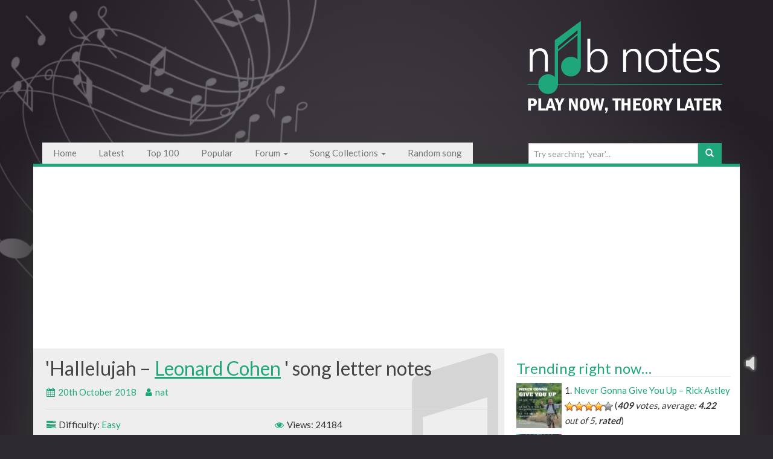

--- FILE ---
content_type: text/html; charset=UTF-8
request_url: https://noobnotes.net/hallelujah-leonard-cohen/
body_size: 16138
content:
<!DOCTYPE html><html lang="en-GB" prefix="og: http://ogp.me/ns#"><head ><meta charset="UTF-8"><meta name="viewport" content="width=device-width, initial-scale=1"><meta name="description" content="music notes for newbies: Hallelujah &#8211; Leonard Cohen. Play popular songs and traditional music with note letters for easy fun beginner instrument practice - great for flute, piccolo, recorder, piano and more" /><meta name="google-site-verification" content="5Cjo5XTrX85rBD5aeMg3BVY7C_qnjgX7HKHKRv47lAE" /><meta name="google-site-verification" content="5Cjo5XTrX85rBD5aeMg3BVY7C_qnjgX7HKHKRv47lAE" /><meta name="p:domain_verify" content="7cd2691a8a3c423984ec56bda28de968"/><meta name="msvalidate.01" content="65E72885F663BE6CB4AF6B28954702C4" /><meta name="theme-color" content="#1FA67A"><title> Hallelujah &#8211; Leonard Cohen letter notes for beginners - music notes for newbies</title><link rel="stylesheet" href="https://noobnotes.net/wp-content/cache/min/1/281d130002b35d425ec59a4a42bb9bfe.css" data-minify="1" /><link rel="profile" href="https://gmpg.org/xfn/11"><link rel="pingback" href="https://noobnotes.net/xmlrpc.php"><!--[if IE]><![endif]--><link rel="canonical" href="https://noobnotes.net/hallelujah-leonard-cohen/" /><meta property="og:locale" content="en_GB" /><meta property="og:type" content="article" /><meta property="og:title" content="Hallelujah - Leonard Cohen - music notes for newbies" /><meta property="og:description" content="A very popular song originally released by Canadian singer Leonard Cohen in 1984, &#8220;Hallelujah&#8221; has since lead to countless covers and re-imaginations &#8211; it even appeared in the 2001 animated musical film Shrek! A lovely slow and easy tune to play, a great one for beginners to practice playing. Enjoy! Did you know?!  Some of the &hellip;" /><meta property="og:url" content="https://noobnotes.net/hallelujah-leonard-cohen/" /><meta property="og:site_name" content="music notes for newbies" /><meta property="article:publisher" content="https://www.facebook.com/noobnotes/" /><meta property="article:tag" content="Christian" /><meta property="article:tag" content="Christmas" /><meta property="article:tag" content="Flute" /><meta property="article:tag" content="Piano" /><meta property="article:tag" content="Piccolo" /><meta property="article:section" content="1980-1990" /><meta property="article:published_time" content="2018-10-20T17:16:51+00:00" /><meta property="article:modified_time" content="2018-10-20T17:17:04+00:00" /><meta property="og:updated_time" content="2018-10-20T17:17:04+00:00" /><meta property="og:image" content="https://noobnotes.net/wp-content/uploads/2018/10/hallelujah-leonard-cohen.png" /><meta property="og:image:secure_url" content="https://noobnotes.net/wp-content/uploads/2018/10/hallelujah-leonard-cohen.png" /><meta property="og:image:width" content="451" /><meta property="og:image:height" content="676" /><meta property="og:image:alt" content="Hallelujah – Leonard Cohen" /><meta name="twitter:card" content="summary_large_image" /><meta name="twitter:description" content="A very popular song originally released by Canadian singer Leonard Cohen in 1984, &#8220;Hallelujah&#8221; has since lead to countless covers and re-imaginations &#8211; it even appeared in the 2001 animated musical film Shrek! A lovely slow and easy tune to play, a great one for beginners to practice playing. Enjoy! Did you know?!  Some of the [&hellip;]" /><meta name="twitter:title" content="Hallelujah - Leonard Cohen - music notes for newbies" /><meta name="twitter:site" content="@noob_notes" /><meta name="twitter:image" content="https://noobnotes.net/wp-content/uploads/2018/10/hallelujah-leonard-cohen.png" /><meta name="twitter:creator" content="@noob_notes" /> <script type='application/ld+json'>{"@context":"https:\/\/schema.org","@type":"Organization","url":"https:\/\/noobnotes.net\/","sameAs":["https:\/\/www.facebook.com\/noobnotes\/","https:\/\/www.instagram.com\/noobnotes\/","https:\/\/www.youtube.com\/channel\/UC7ADYjhudQl7mSY_e1_pwsg","https:\/\/www.pinterest.co.uk\/noobnotes\/","https:\/\/twitter.com\/noob_notes"],"@id":"https:\/\/noobnotes.net\/#organization","name":"NoobNotes","logo":"https:\/\/noobnotes.net\/wp-content\/uploads\/2017\/11\/favicon-01-1.png"}</script> <link rel="amphtml" href="https://noobnotes.net/hallelujah-leonard-cohen/amp/" /><link rel='dns-prefetch' href='//apis.google.com' /><link rel='dns-prefetch' href='//fonts.googleapis.com' /><link rel='dns-prefetch' href='//maxcdn.bootstrapcdn.com' /><link rel='dns-prefetch' href='//tpc.googlesyndication.com' /><link rel='dns-prefetch' href='//static.xx.fbcdn.net' /><link rel='dns-prefetch' href='//pagead2.googlesyndication.com' /><link rel='dns-prefetch' href='//s0.2mdn.net' /><link rel="alternate" type="application/rss+xml" title="music notes for newbies &raquo; Feed" href="https://noobnotes.net/feed/" /><link rel="alternate" type="application/rss+xml" title="music notes for newbies &raquo; Comments Feed" href="https://noobnotes.net/comments/feed/" /><style type="text/css">img.wp-smiley,img.emoji{display:inline!important;border:none!important;box-shadow:none!important;height:1em!important;width:1em!important;margin:0 .07em!important;vertical-align:-0.1em!important;background:none!important;padding:0!important}</style><link rel='stylesheet' id='wpb-google-fonts-css'  href='https://fonts.googleapis.com/css?family=Lato%3A400%2C700&#038;ver=4.9.8' type='text/css' media='all' /><link rel='stylesheet' id='font-awesome-icons-css'  href='https://maxcdn.bootstrapcdn.com/font-awesome/4.7.0/css/font-awesome.min.css?ver=4.9.8' type='text/css' media='all' /><style id='rocket-lazyload-inline-css' type='text/css'>.rll-youtube-player{position:relative;padding-bottom:56.23%;height:0;overflow:hidden;max-width:100%;background:#000;margin:5px}.rll-youtube-player iframe{position:absolute;top:0;left:0;width:100%;height:100%;z-index:100;background:0 0}.rll-youtube-player img{bottom:0;display:block;left:0;margin:auto;max-width:100%;width:100%;position:absolute;right:0;top:0;border:none;height:auto;cursor:pointer;-webkit-transition:.4s all;-moz-transition:.4s all;transition:.4s all}.rll-youtube-player img:hover{-webkit-filter:brightness(75%)}.rll-youtube-player .play{height:72px;width:72px;left:50%;top:50%;margin-left:-36px;margin-top:-36px;position:absolute;background:url(https://noobnotes.net/wp-content/plugins/wp-rocket/inc/front/img/youtube.png) no-repeat;cursor:pointer}</style> <script type='text/javascript'>/* <![CDATA[ */ var wpp_params = {"sampling_active":"0","sampling_rate":"100","ajax_url":"https:\/\/noobnotes.net\/wp-json\/wordpress-popular-posts\/v1\/popular-posts\/","ID":"5281","token":"f453e3a662","debug":""}; /* ]]> */</script> <script type='text/javascript'>/* <![CDATA[ */ var objectL10n = {"yopPollParams":{"urlParams":{"ajax":"https:\/\/noobnotes.net\/wp-admin\/admin-ajax.php","wpLogin":"https:\/\/noobnotes.net\/wp-login.php?redirect_to=https%3A%2F%2Fnoobnotes.net%2Fwp-admin%2Fadmin-ajax.php%3Faction%3Dyop_poll_record_wordpress_vote"},"apiParams":{"facebook":{"appId":""},"google":{"apiKey":"","clientId":""}},"captchaParams":{"imgPath":"https:\/\/noobnotes.net\/wp-content\/plugins\/yop-poll\/public\/assets\/img\/","url":"https:\/\/noobnotes.net\/wp-content\/plugins\/yop-poll\/app.php","accessibilityAlt":"Sound icon","accessibilityTitle":"Accessibility option: listen to a question and answer it!","accessibilityDescription":"Type below the <strong>answer<\/strong> to what you hear. Numbers or words:","explanation":"Click or touch the <strong>ANSWER<\/strong>","refreshAlt":"Refresh\/reload icon","refreshTitle":"Refresh\/reload: get new images and accessibility option!"},"voteParams":{"invalidPoll":"Invalid Poll","noAnswersSelected":"No answer selected","minAnswersRequired":"At least {min_answers_allowed} answer(s) required","maxAnswersRequired":"A max of {max_answers_allowed} answer(s) accepted","noAnswerForOther":"No other answer entered","noValueForCustomField":"{custom_field_name} is required","consentNotChecked":"You must agree to our terms and conditions","noCaptchaSelected":"Captcha is required","thankYou":"Thank you for your vote"},"resultsParams":{"singleVote":"vote","multipleVotes":"votes"}}}; /* ]]> */</script> <script type='text/javascript'>/* <![CDATA[ */ var phpVars = {"postId":"5281"}; /* ]]> */</script> <link rel='https://api.w.org/' href='https://noobnotes.net/wp-json/' /><link rel="EditURI" type="application/rsd+xml" title="RSD" href="https://noobnotes.net/xmlrpc.php?rsd" /><link rel="wlwmanifest" type="application/wlwmanifest+xml" href="https://noobnotes.net/wp-includes/wlwmanifest.xml" /><meta name="generator" content="WordPress 4.9.8" /><link rel='shortlink' href='https://noobnotes.net/?p=5281' /><style type="text/css"></style><style type="text/css" id="custom-background-css">body.custom-background{background-color:#2e2b30}</style><link rel="icon" href="https://noobnotes.net/wp-content/uploads/2017/11/cropped-favicon-note-01-150x150.png" sizes="32x32" /><link rel="icon" href="https://noobnotes.net/wp-content/uploads/2017/11/cropped-favicon-note-01-300x300.png" sizes="192x192" /><link rel="apple-touch-icon-precomposed" href="https://noobnotes.net/wp-content/uploads/2017/11/cropped-favicon-note-01-300x300.png" /><meta name="msapplication-TileImage" content="https://noobnotes.net/wp-content/uploads/2017/11/cropped-favicon-note-01-300x300.png" /> <script>(function(w,d,s,l,i){w[l]=w[l]||[];w[l].push({'gtm.start':
new Date().getTime(),event:'gtm.js'});var f=d.getElementsByTagName(s)[0],
j=d.createElement(s),dl=l!='dataLayer'?'&l='+l:'';j.async=true;j.src=
'https://www.googletagmanager.com/gtm.js?id='+i+dl;f.parentNode.insertBefore(j,f);
})(window,document,'script','dataLayer','GTM-KLBH7BD');</script> --></head><body class="post-template-default single single-post postid-5281 single-format-standard custom-background"><noscript><iframe src="https://www.googletagmanager.com/ns.html?id=GTM-KLBH7BD"
height="0" width="0" style="display:none;visibility:hidden"></iframe></noscript><div class="top-link"><div  class="container"><div class="col-md-6"></div><div class="col-md-6 header-social"><div id="social" class="social"><ul></ul></div></div></div></div><div id="page" class="hfeed site"><nav class="navbar navbar-default" role="navigation"><div class="container"><div class="navbar-header"> <button type="button" class="navbar-toggle" data-toggle="collapse" data-target=".navbar-ex1-collapse" style="display:none !important;"> <span class="sr-only">Toggle navigation</span> <span class="icon-bar"></span> <span class="icon-bar"></span> <span class="icon-bar"></span> </button><nav role="navigation" id="mob-nav"><div id="menuToggle"> <input type="checkbox" /> <span></span> <span></span> <span></span><div id="mob-menu-container"><div class="menu-main-nav-container"><ul id="menu-main-nav" class="menu"><li id="menu-item-228" class="menu-item menu-item-type-post_type menu-item-object-page menu-item-home menu-item-228"><a href="https://noobnotes.net/">Home</a></li><li id="menu-item-13" class="menu-item menu-item-type-post_type menu-item-object-page current_page_parent menu-item-13"><a href="https://noobnotes.net/latest/">Latest</a></li><li id="menu-item-1095" class="menu-item menu-item-type-post_type menu-item-object-page menu-item-1095"><a href="https://noobnotes.net/top-rated-song-letter-notes-for-beginners/">Top 100</a></li><li id="menu-item-1755" class="menu-item menu-item-type-post_type menu-item-object-page menu-item-1755"><a href="https://noobnotes.net/popular/">Popular</a></li><li id="menu-item-938" class="menu-item menu-item-type-custom menu-item-object-custom menu-item-has-children menu-item-938"><a href="https://noobnotes.net/forums/">Forum</a><ul class="sub-menu"><li id="menu-item-4256" class="menu-item menu-item-type-post_type menu-item-object-forum menu-item-4256"><a href="https://noobnotes.net/forums/forum/polls/">Polls</a></li><li id="menu-item-2530" class="menu-item menu-item-type-post_type menu-item-object-forum menu-item-2530"><a href="https://noobnotes.net/forums/forum/flute-stuff/">Learning music :)</a></li><li id="menu-item-2532" class="menu-item menu-item-type-post_type menu-item-object-forum menu-item-2532"><a href="https://noobnotes.net/forums/forum/general/">General</a></li><li id="menu-item-2529" class="menu-item menu-item-type-post_type menu-item-object-forum menu-item-2529"><a href="https://noobnotes.net/forums/forum/feedback/">Feedback / ideas</a></li><li id="menu-item-2531" class="menu-item menu-item-type-post_type menu-item-object-forum menu-item-2531"><a href="https://noobnotes.net/forums/forum/song-requests/">Song requests</a></li></ul></li><li id="menu-item-4269" class="menu-item menu-item-type-post_type menu-item-object-page menu-item-has-children menu-item-4269"><a href="https://noobnotes.net/song-collections/">Song Collections</a><ul class="sub-menu"><li id="menu-item-4266" class="menu-item menu-item-type-post_type menu-item-object-page menu-item-4266"><a href="https://noobnotes.net/song-collections/childrens-nursery-rhymes/">Children&#8217;s Nursery Rhymes</a></li><li id="menu-item-4259" class="menu-item menu-item-type-post_type menu-item-object-page menu-item-4259"><a href="https://noobnotes.net/song-collections/modern-pop/">Modern Pop music notes</a></li><li id="menu-item-4267" class="menu-item menu-item-type-post_type menu-item-object-page menu-item-4267"><a href="https://noobnotes.net/song-collections/broadway-stage-show/">Broadway &#038; Stage Show music notes</a></li><li id="menu-item-4264" class="menu-item menu-item-type-post_type menu-item-object-page menu-item-4264"><a href="https://noobnotes.net/song-collections/christmas/">Christmas song collection</a></li><li id="menu-item-4263" class="menu-item menu-item-type-post_type menu-item-object-page menu-item-4263"><a href="https://noobnotes.net/song-collections/classic-80s/">Classic 80&#8217;s song notes</a></li><li id="menu-item-4260" class="menu-item menu-item-type-post_type menu-item-object-page menu-item-4260"><a href="https://noobnotes.net/song-collections/love-and-romance/">Love and Romance</a></li><li id="menu-item-4262" class="menu-item menu-item-type-post_type menu-item-object-page menu-item-4262"><a href="https://noobnotes.net/song-collections/disney/">Disney music notes collection</a></li><li id="menu-item-4268" class="menu-item menu-item-type-post_type menu-item-object-page menu-item-4268"><a href="https://noobnotes.net/song-collections/british-pop/">British Pop song collection</a></li><li id="menu-item-4265" class="menu-item menu-item-type-post_type menu-item-object-page menu-item-4265"><a href="https://noobnotes.net/song-collections/christian/">Christian music notes</a></li><li id="menu-item-4258" class="menu-item menu-item-type-post_type menu-item-object-page menu-item-4258"><a href="https://noobnotes.net/song-collections/punk-grunge/">Punk &#038; Grunge</a></li><li id="menu-item-4261" class="menu-item menu-item-type-post_type menu-item-object-page menu-item-4261"><a href="https://noobnotes.net/song-collections/goth-rock/">Goth Rock</a></li></ul></li><li id="menu-item-1139" class="menu-item menu-item-type-custom menu-item-object-custom menu-item-1139"><a href="https://noobnotes.net/random/?src=nav">Random song</a></li></ul></div><aside id="search" class="widget widget_search"><form method="get" class="form-search" action="https://noobnotes.net/"><div class="row"><div class="col-lg-12"><div class="input-group"> <input type="text" class="form-control search-query" value="" name="s" id="s" placeholder="Search..."> <span class="input-group-btn"> <button type="submit" class="btn btn-default" name="submit" id="searchsubmit" value="Go"><span class="glyphicon glyphicon-search"></span></button> </span></div></div></div></form></aside></div></div></nav><div id="logo"> <a class="navbar-brand" href="https://noobnotes.net/" title="music notes for newbies" rel="home"> <img class="logo-img" src="https://noobnotes.net/wp-content/uploads/2017/11/logo-dark-01.png"> <span id="h1" style="display:none;">music notes for newbies</span> <span id="site-description" style="display:none;">practice now, theory later!</span> </a></div></div><div id="desktop-nav-container"><div class="collapse navbar-collapse navbar-ex1-collapse"><ul id="menu-main-nav-1" class="nav navbar-nav main-nav"><li class="menu-item menu-item-type-post_type menu-item-object-page menu-item-home menu-item-228"><a href="https://noobnotes.net/">Home</a></li><li class="menu-item menu-item-type-post_type menu-item-object-page current_page_parent menu-item-13"><a href="https://noobnotes.net/latest/">Latest</a></li><li class="menu-item menu-item-type-post_type menu-item-object-page menu-item-1095"><a href="https://noobnotes.net/top-rated-song-letter-notes-for-beginners/">Top 100</a></li><li class="menu-item menu-item-type-post_type menu-item-object-page menu-item-1755"><a href="https://noobnotes.net/popular/">Popular</a></li><li class="menu-item menu-item-type-custom menu-item-object-custom menu-item-has-children menu-item-938 dropdown"><a href="https://noobnotes.net/forums/">Forum <span class="caret"></span></a><ul class="dropdown-menu"><li class="menu-item menu-item-type-post_type menu-item-object-forum menu-item-4256"><a href="https://noobnotes.net/forums/forum/polls/">Polls</a></li><li class="menu-item menu-item-type-post_type menu-item-object-forum menu-item-2530"><a href="https://noobnotes.net/forums/forum/flute-stuff/">Learning music :)</a></li><li class="menu-item menu-item-type-post_type menu-item-object-forum menu-item-2532"><a href="https://noobnotes.net/forums/forum/general/">General</a></li><li class="menu-item menu-item-type-post_type menu-item-object-forum menu-item-2529"><a href="https://noobnotes.net/forums/forum/feedback/">Feedback / ideas</a></li><li class="menu-item menu-item-type-post_type menu-item-object-forum menu-item-2531"><a href="https://noobnotes.net/forums/forum/song-requests/">Song requests</a></li></ul></li><li class="menu-item menu-item-type-post_type menu-item-object-page menu-item-has-children menu-item-4269 dropdown"><a href="https://noobnotes.net/song-collections/">Song Collections <span class="caret"></span></a><ul class="dropdown-menu"><li class="menu-item menu-item-type-post_type menu-item-object-page menu-item-4266"><a href="https://noobnotes.net/song-collections/childrens-nursery-rhymes/">Children&#8217;s Nursery Rhymes</a></li><li class="menu-item menu-item-type-post_type menu-item-object-page menu-item-4259"><a href="https://noobnotes.net/song-collections/modern-pop/">Modern Pop music notes</a></li><li class="menu-item menu-item-type-post_type menu-item-object-page menu-item-4267"><a href="https://noobnotes.net/song-collections/broadway-stage-show/">Broadway &#038; Stage Show music notes</a></li><li class="menu-item menu-item-type-post_type menu-item-object-page menu-item-4264"><a href="https://noobnotes.net/song-collections/christmas/">Christmas song collection</a></li><li class="menu-item menu-item-type-post_type menu-item-object-page menu-item-4263"><a href="https://noobnotes.net/song-collections/classic-80s/">Classic 80&#8217;s song notes</a></li><li class="menu-item menu-item-type-post_type menu-item-object-page menu-item-4260"><a href="https://noobnotes.net/song-collections/love-and-romance/">Love and Romance</a></li><li class="menu-item menu-item-type-post_type menu-item-object-page menu-item-4262"><a href="https://noobnotes.net/song-collections/disney/">Disney music notes collection</a></li><li class="menu-item menu-item-type-post_type menu-item-object-page menu-item-4268"><a href="https://noobnotes.net/song-collections/british-pop/">British Pop song collection</a></li><li class="menu-item menu-item-type-post_type menu-item-object-page menu-item-4265"><a href="https://noobnotes.net/song-collections/christian/">Christian music notes</a></li><li class="menu-item menu-item-type-post_type menu-item-object-page menu-item-4258"><a href="https://noobnotes.net/song-collections/punk-grunge/">Punk &#038; Grunge</a></li><li class="menu-item menu-item-type-post_type menu-item-object-page menu-item-4261"><a href="https://noobnotes.net/song-collections/goth-rock/">Goth Rock</a></li></ul></li><li class="menu-item menu-item-type-custom menu-item-object-custom menu-item-1139"><a href="https://noobnotes.net/random/?src=nav">Random song</a></li></ul></div><aside id="search-nav" class="widget widget_search"><form method="get" class="form-search" action="https://noobnotes.net/"><div class="row"><div class="col-lg-12"><div class="input-group"> <input type="text" class="form-control search-query" value="" name="s" id="s" placeholder="Search..."> <span class="input-group-btn"> <button type="submit" class="btn btn-default" name="submit" id="searchsubmit" value="Go"><span class="glyphicon glyphicon-search"></span></button> </span></div></div></div></form></aside></div></div></nav><div id="content" class="site-content container template-single"><div id="primary" class="content-area col-sm-12 col-md-8 pull-left"><div id="main" class="site-main" role="main"><article id="post-5281" class="post-5281 post type-post status-publish format-standard has-post-thumbnail hentry category-1980-1990 category-seasonal tag-christian tag-christmas tag-flute tag-piano tag-piccolo"><header class="entry-header page-header nat-single-test"><h1 class="entry-title ">Hallelujah &#8211; Leonard Cohen <i class="fa fa-music" style="display:none;"></i></h1><div class="entry-meta"> <span class="posted-on"><i class="fa fa-calendar"></i> <a href="https://noobnotes.net/hallelujah-leonard-cohen/" rel="bookmark"><time class="entry-date published" datetime="2018-10-20T18:16:51+00:00">20th October 2018</time><time class="updated" datetime="2018-10-20T18:17:04+00:00">20th October 2018</time></a></span><span class="byline"> <i class="fa fa-user"></i> <span class="author vcard"><a class="url fn n" href="https://noobnotes.net/author/nat/">nat</a></span></span></div><div id="custom-meta"><p><i class="fa fa-tasks"></i> Difficulty: <a href="/browse/difficulty/#Easy">Easy</a></p><p><i class="fa fa-check"></i> Can be played on <a href="/browse/browse-by-piccolo/">piccolo</a></p><p><i class="fa fa-eye"></i> Views: 24184</p><p><i class="fa fa-youtube-play"></i> Watch on <a href="https://www.youtube.com/watch?v=ttEMYvpoR-k" target="_BLANK">Youtube <i class="fa fa-external-link"></i></a></p></div></header><div id="customize" class="entry-meta custom-meta"><h2><i class="fa fa-cogs"></i> Note Settings</h2><div class="toggleSettings"> <a class="info" href="https://noobnotes.net/forums/topic/so-many-new-features-oh-my/"><i class="fa fa-question-circle"></i></a> <span class="toggleChevron"><i class="fa fa-chevron-up fa-2x"></i></span></div><div class="settingsOptions"><div class="row"><div class="col-xs-7 col-sm-6"><div id="noteFormat" class="setting s001"><p class="label">Note format</p><div id="letterNotes" class="option selected">A-B-C</div><div id="solfege" class="option">DoReMi</div></div><div class="setting s002"><p class="label">Shift Key</p><div id="shiftUp" class="option"><i class="fa fa-arrow-circle-up"></i> Up</div><div id="shiftDown" class="option"><i class="fa fa-arrow-circle-down"></i> Down</div></div></div><div class="col-xs-5 col-sm-6"><div id="settingsSummary"><p class="note-info"><i class="fa fa-music"></i> Note range: ...</p><p class="note-info transposed-up"><i class="fa fa-arrow-circle-up"></i> Transposed by: ... semitones</p></div></div></div></div></div><div id="piano-position"><div id="p-wrapper"><ul id="piano"><li><div class="anchor c2 piano-note" data-note-letter="C" data-note-octave="2"><span class="note-text">_C</span></div></li><li><div class="anchor c2 piano-note" data-note-letter="D" data-note-octave="2"><span class="note-text">_D</span></div> <span class="piano-note" data-note-letter="C#" data-note-octave="2"><span class="note-text">_C#</span><br><span class="note-text">_Db</span></span></li><li><div class="anchor c2 piano-note" data-note-letter="E" data-note-octave="2"><span class="note-text">_E</span></div> <span class="piano-note" data-note-letter="D#" data-note-octave="2"><span class="note-text">_D#</span><br><span class="note-text">_Eb</span></span></li><li><div class="anchor c2 piano-note" data-note-letter="F" data-note-octave="2"><span class="note-text">_F</span></div></li><li><div class="anchor c2 piano-note" data-note-letter="G" data-note-octave="2"><span class="note-text">_G</span></div> <span class="piano-note" data-note-letter="F#" data-note-octave="2"><span class="note-text">_F#</span><br><span class="note-text">_Gb</span></span></li><li><div class="anchor c2 piano-note" data-note-letter="A" data-note-octave="2"><span class="note-text">_A</span></div> <span class="piano-note" data-note-letter="G#" data-note-octave="2"><span class="note-text">_G#</span><br><span class="note-text">_Ab</span></span></li><li><div class="anchor c2 piano-note" data-note-letter="B" data-note-octave="2"><span class="note-text">_B</span></div> <span class="piano-note" data-note-letter="A#" data-note-octave="2"><span class="note-text">_A#</span><br><span class="note-text">_Bb</span></span></li><li><div class="anchor c3 piano-note" data-note-letter="C" data-note-octave="3"><span class="note-text">.C</span></div></li><li><div class="anchor c3 piano-note" data-note-letter="D" data-note-octave="3"><span class="note-text">.D</span></div> <span class="piano-note" data-note-letter="C#" data-note-octave="3"><span class="note-text">.C#</span><br><span class="note-text">.Db</span></span></li><li><div class="anchor c3 piano-note" data-note-letter="E" data-note-octave="3"><span class="note-text">.E</span></div> <span class="piano-note" data-note-letter="D#" data-note-octave="3"><span class="note-text">.D#</span><br><span class="note-text">.Eb</span></span></li><li><div class="anchor c3 piano-note" data-note-letter="F" data-note-octave="3"><span class="note-text">.F</span></div></li><li><div class="anchor c3 piano-note" data-note-letter="G" data-note-octave="3"><span class="note-text">.G</span></div> <span class="piano-note" data-note-letter="F#" data-note-octave="3"><span class="note-text">.F#</span><br><span class="note-text">.Gb</span></span></li><li><div class="anchor c3 piano-note" data-note-letter="A" data-note-octave="3"><span class="note-text">.A</span></div> <span class="piano-note" data-note-letter="G#" data-note-octave="3"><span class="note-text">.G#</span><br><span class="note-text">.Ab</span></span></li><li><div class="anchor c3 piano-note" data-note-letter="B" data-note-octave="3"><span class="note-text">.B</span></div> <span class="piano-note" data-note-letter="A#" data-note-octave="3"><span class="note-text">.A#</span><br><span class="note-text">.Bb</span></span></li><li><div class="anchor c4 piano-note" data-note-letter="C" data-note-octave="4"><span class="note-text">C</span></div></li><li><div class="anchor c4 piano-note" data-note-letter="D" data-note-octave="4"><span class="note-text">D</span></div> <span class="piano-note" data-note-letter="C#" data-note-octave="4"><span class="note-text">C#</span><br><span class="note-text">Db</span></span></li><li><div class="anchor c4 piano-note" data-note-letter="E" data-note-octave="4"><span class="note-text">E</span></div> <span class="piano-note" data-note-letter="D#" data-note-octave="4"><span class="note-text">D#</span><br><span class="note-text">Eb</span></span></li><li><div class="anchor c4 piano-note" data-note-letter="F" data-note-octave="4"><span class="note-text">F</span></div></li><li><div class="anchor c4 piano-note" data-note-letter="G" data-note-octave="4"><span class="note-text">G</span></div> <span class="piano-note" data-note-letter="F#" data-note-octave="4"><span class="note-text">F#</span><br><span class="note-text">Gb</span></span></li><li><div class="anchor c4 piano-note" data-note-letter="A" data-note-octave="4"><span class="note-text">A</span></div> <span class="piano-note" data-note-letter="G#" data-note-octave="4"><span class="note-text">G#</span><br><span class="note-text">Ab</span></span></li><li><div class="anchor c4 piano-note" data-note-letter="B" data-note-octave="4"><span class="note-text">B</span></div> <span class="piano-note" data-note-letter="A#" data-note-octave="4"><span class="note-text">A#</span><br><span class="note-text">Bb</span></span></li><li><div class="anchor c5 piano-note" data-note-letter="C" data-note-octave="5"><span class="note-text">^C</span></div></li><li><div class="anchor c5 piano-note" data-note-letter="D" data-note-octave="5"><span class="note-text">^D</span></div> <span class="piano-note" data-note-letter="C#" data-note-octave="5"><span class="note-text">^C#</span><br><span class="note-text">^Db</span></span></li><li><div class="anchor c5 piano-note" data-note-letter="E" data-note-octave="5"><span class="note-text">^E</span></div> <span class="piano-note" data-note-letter="D#" data-note-octave="5"><span class="note-text">^D#</span><br><span class="note-text">^Eb</span></span></li><li><div class="anchor c5 piano-note" data-note-letter="F" data-note-octave="5"><span class="note-text">^F</span></div></li><li><div class="anchor c5 piano-note" data-note-letter="G" data-note-octave="5"><span class="note-text">^G</span></div> <span class="piano-note" data-note-letter="F#" data-note-octave="5"><span class="note-text">^F#</span><br><span class="note-text">^Gb</span></span></li><li><div class="anchor c5 piano-note" data-note-letter="A" data-note-octave="5"><span class="note-text">^A</span></div> <span class="piano-note" data-note-letter="G#" data-note-octave="5"><span class="note-text">^G#</span><br><span class="note-text">^Ab</span></span></li><li><div class="anchor c5 piano-note" data-note-letter="B" data-note-octave="5"><span class="note-text">^B</span></div> <span class="piano-note" data-note-letter="A#" data-note-octave="5"><span class="note-text">^A#</span><br><span class="note-text">^Bb</span></span></li><li><div class="anchor c6 piano-note" data-note-letter="C" data-note-octave="6"><span class="note-text">*C</span></div></li><li><div class="anchor c6 piano-note" data-note-letter="D" data-note-octave="6"><span class="note-text">*D</span></div> <span class="piano-note" data-note-letter="C#" data-note-octave="6"><span class="note-text">*C#</span><br><span class="note-text">*Db</span></span></li><li><div class="anchor c6 piano-note" data-note-letter="E" data-note-octave="6"><span class="note-text">*E</span></div> <span class="piano-note" data-note-letter="D#" data-note-octave="6"><span class="note-text">*D#</span><br><span class="note-text">*Eb</span></span></li><li><div class="anchor c6 piano-note" data-note-letter="F" data-note-octave="6"><span class="note-text">*F</span></div></li><li><div class="anchor c6 piano-note" data-note-letter="G" data-note-octave="6"><span class="note-text">*G</span></div> <span class="piano-note" data-note-letter="F#" data-note-octave="6"><span class="note-text">*F#</span><br><span class="note-text">*Gb</span></span></li><li><div class="anchor c6 piano-note" data-note-letter="A" data-note-octave="6"><span class="note-text">*A</span></div> <span class="piano-note" data-note-letter="G#" data-note-octave="6"><span class="note-text">*G#</span><br><span class="note-text">*Ab</span></span></li><li><div class="anchor c6 piano-note" data-note-letter="B" data-note-octave="6"><span class="note-text">*B</span></div> <span class="piano-note" data-note-letter="A#" data-note-octave="6"><span class="note-text">*A#</span><br><span class="note-text">*Bb</span></span></li></ul></div></div><div class='soundEnabledPositioner'> <label class="soundEnabledContainer"> <input type="checkbox" id="soundEnabled" class="option" /> <span class="checkmark" /> </label></div><div class='muteMessage'> Click here to unmute &rsaquo;</div><div class="entry-meta custom-meta"></div><div class="entry-content"><div class="row"><div class="col-sm-8 col-xs-12"><p>A very popular song originally released by Canadian singer <a href="/artist/?a=Leonard Cohen">Leonard Cohen</a> in 1984, "Hallelujah" has since lead to countless covers and re-imaginations - it even appeared in the 2001 animated musical film Shrek!</p><p>A lovely slow and easy tune to play, a great one for beginners to practice playing. Enjoy!</p><p><em><strong>Did you know?!</strong></em>  Some of the artists to cover Hallelujah include <a href="/artist/?a=Jeff Buckley">Jeff Buckley</a>, <a href="/artist/?a=John Cale">John Cale</a>, <a href="/artist/?a=Alexandra Burke">Alexandra Burke</a>, <a href="/artist/?a=Pentatonix">Pentatonix</a>, <a href="/artist/?a=Bob Dylan">Bob Dylan</a>, <a href="/artist/?a=Regina Spektor">Regina Spektor</a>, <a href="/artist/?a=Bon Jovi">Bon Jovi</a>, <a href="/artist/?a=Justin Timberlake">Justin Timberlake</a>, <a href="/artist/?a=Willie Nelson">Willie Nelson</a>, <a href="/artist/?a=Lindsey Stirling">Lindsey Stirling</a> and <a href="/artist/?a=Susan Boyle">Susan Boyle</a>.</p><div class="post-content"><p>&nbsp;</p><p>G          G        G          G        G    G    A-A     A<br /> Now I've heard there was a secret chord</p><p>E           G-G         G        G    A       E         E        A<br /> That David played and it pleased the Lord</p><p>A         A       A       A-A       A    G     G-F     G     E<br /> But you don't really care for music, do you?</p><p>G     G       G     G      G       A          A      B<br /> It goes like this, the fourth, the fifth</p><p>B    ^C-^C  ^C   ^C  ^D-^C ^D<br /> The minor fall, the major lift</p><p>^C  ^D-^D   ^D   ^D-^D-^D  ^E-^D-^D-^C<br /> The baffled king composing "Hallelujah"...</p><p>&nbsp;</p><p>E-G-A-A       A-G-E-E<br /> Hallelujah, Hallelujah</p><p>E-G-A-A      A-G-E-D-C<br /> Hallelujah, Hallelujah ~</p><p>&nbsp;</p><p>G           G       G          G       G     G       A - A        A<br /> Your faith was strong but you needed proof</p><p>E         G     G       G-G     A    E       E<br /> You saw her bathing on the roof</p><p>A        A - A      A      A      A  -  G          G - F - G      E<br /> Her beauty and the moonlight overthrew you</p><p>G        G      G    G  G    A - A      B<br /> She tied you to a kitchen chair</p><p>B        ^C     ^C        ^C      ^C     ^C   ^D   ^C  ^D<br /> She broke your throne and she cut your hair</p><p>^C     ^D  ^D    ^D  ^D   ^D   ^D   ^E-^D-^D-^C<br /> And from your lips she drew the "Hallelujah"</p><p>&nbsp;</p><p>E-G-A-A      A-G-E-E<br /> Hallelujah, Hallelujah</p><p>E-G-A-A       A-G-E-D<br /> Hallelujah, Hallelujah</p><p>E-G-A-A         A-G-E-E<br /> Hallelujah, Hallelujah</p><p>E-G-A-A      A-G-E-D-C<br /> Hallelujah, Hallelujah ~</p><p>&nbsp;</p></div></div><div class="col-sm-4 col-xs-12"> <a class="thumbnail-fullsize" href="https://noobnotes.net/hallelujah-leonard-cohen/hallelujah-leonard-cohen/" title="Hallelujah &#8211; Leonard Cohen" > <img width="451" height="676" src="[data-uri]" data-lazy-src="https://noobnotes.net/wp-content/uploads/2018/10/hallelujah-leonard-cohen.png" class="thumbnail wp-post-image" alt="Hallelujah – Leonard Cohen" data-lazy-srcset="https://noobnotes.net/wp-content/uploads/2018/10/hallelujah-leonard-cohen.png 451w, https://noobnotes.net/wp-content/uploads/2018/10/hallelujah-leonard-cohen-170x254.png 170w, https://noobnotes.net/wp-content/uploads/2018/10/hallelujah-leonard-cohen-200x300.png 200w, https://noobnotes.net/wp-content/uploads/2018/10/hallelujah-leonard-cohen-53x80.png 53w" data-lazy-sizes="(max-width: 451px) 100vw, 451px" /><noscript><img width="451" height="676" src="https://noobnotes.net/wp-content/uploads/2018/10/hallelujah-leonard-cohen.png" class="thumbnail wp-post-image" alt="Hallelujah – Leonard Cohen" srcset="https://noobnotes.net/wp-content/uploads/2018/10/hallelujah-leonard-cohen.png 451w, https://noobnotes.net/wp-content/uploads/2018/10/hallelujah-leonard-cohen-170x254.png 170w, https://noobnotes.net/wp-content/uploads/2018/10/hallelujah-leonard-cohen-200x300.png 200w, https://noobnotes.net/wp-content/uploads/2018/10/hallelujah-leonard-cohen-53x80.png 53w" sizes="(max-width: 451px) 100vw, 451px" /></noscript> </a><div class="addthis_inline_share_toolbox_lnr2"></div></div></div><div id="reactions"><div class="rns"></div><div class="ratings-2" style="text-align:center;"> <a href="https://noobnotes.net/top-rated-song-letter-notes-for-beginners/"><h3><i class="fa fa-star"></i> Like it? Please rate it!</h3></a><div id="post-ratings-5281" class="post-ratings" data-nonce="e189ac8e63"><span class="star-container vote"><img id="rating_5281_1" src="https://noobnotes.net/wp-content/plugins/wp-postratings/images/stars_crystal/rating_on.gif" alt="Not great" title="Not great" onmouseover="current_rating(5281, 1, 'Not great');" onmouseout="ratings_off(4.3, 5, 0);" onclick="rate_post();" onkeypress="rate_post();" style="cursor: pointer; border: 0px;" /><img id="rating_5281_2" src="https://noobnotes.net/wp-content/plugins/wp-postratings/images/stars_crystal/rating_on.gif" alt="Needs work" title="Needs work" onmouseover="current_rating(5281, 2, 'Needs work');" onmouseout="ratings_off(4.3, 5, 0);" onclick="rate_post();" onkeypress="rate_post();" style="cursor: pointer; border: 0px;" /><img id="rating_5281_3" src="https://noobnotes.net/wp-content/plugins/wp-postratings/images/stars_crystal/rating_on.gif" alt="OK" title="OK" onmouseover="current_rating(5281, 3, 'OK');" onmouseout="ratings_off(4.3, 5, 0);" onclick="rate_post();" onkeypress="rate_post();" style="cursor: pointer; border: 0px;" /><img id="rating_5281_4" src="https://noobnotes.net/wp-content/plugins/wp-postratings/images/stars_crystal/rating_on.gif" alt="Good" title="Good" onmouseover="current_rating(5281, 4, 'Good');" onmouseout="ratings_off(4.3, 5, 0);" onclick="rate_post();" onkeypress="rate_post();" style="cursor: pointer; border: 0px;" /><img id="rating_5281_5" src="https://noobnotes.net/wp-content/plugins/wp-postratings/images/stars_crystal/rating_half.gif" alt="Perfect!" title="Perfect!" onmouseover="current_rating(5281, 5, 'Perfect!');" onmouseout="ratings_off(4.3, 5, 0);" onclick="rate_post();" onkeypress="rate_post();" style="cursor: pointer; border: 0px;" /></span> (<strong>160</strong> votes, average: <strong>4.27</strong> out of 5)<br /><span class="post-ratings-text" id="ratings_5281_text"></span></div><div id="post-ratings-5281-loading" class="post-ratings-loading"> <img src="https://noobnotes.net/wp-content/plugins/wp-postratings/images/loading.gif" width="16" height="16" class="post-ratings-image" />Loading...</div></div></div><div id="fbComments"> [wpdevart_facebook_comment curent_url="https://noobnotes.net/hallelujah-leonard-cohen/" order_type="social" title_text="Comments, chat, etc" title_text_position="left" width="100 animation_effect="random" count_of_comments="3"]</div><div class="crp_related "><h3>You might also like...</h3><ul><li><a href="https://noobnotes.net/get-happy-judy-garland-glee/"    ><span class="crp_title">Get Happy &#8211; Judy Garland / Glee</span></a></li><li><a href="https://noobnotes.net/boys-like-you-anna-clendening/"    ><span class="crp_title">Boys Like You &#8211; Anna Clendening</span></a></li><li><a href="https://noobnotes.net/fever-peggy-lee/"    ><span class="crp_title">Fever &#8211; Peggy Lee</span></a></li><li><a href="https://noobnotes.net/baby-justin-bieber/"    ><span class="crp_title">Baby &#8211; Justin Bieber</span></a></li></ul><div class="more"><a href="/random/?src=related"><b>...or try something random »</b></a></div><div class="crp_clear"></div></div><div class="rating"><h3 style="display:none;"><i class="fa fa-share-alt"></i> Sharing is caring :)</h3><div class="categories"><h3><i class="fa fa-folder-o"></i> Related categories</h3><ul class="post-categories"><li><a href="https://noobnotes.net/category/1980-1990/" rel="category tag">1980-1990</a></li><li><a href="https://noobnotes.net/category/seasonal/" rel="category tag">Seasonal</a></li></ul></div></div></div><div id="post-thumbs"><h3>Have you played these?</h3><div class="catlist-container"><ul class="catlist-5-col"><li class="blog-item"><div class="thumb-blurb-container"><a class="thumbnail-link" href="https://noobnotes.net/stay-with-me-sam-smith/"><span class="img-crop-container"><img width="170" height="254" src="[data-uri]" data-lazy-src="https://noobnotes.net/wp-content/uploads/2017/12/stay-with-me--sam-smith-170x254.png" class="attachment-thumbnail size-thumbnail wp-post-image" alt="Stay With Me – Sam Smith" data-lazy-srcset="https://noobnotes.net/wp-content/uploads/2017/12/stay-with-me--sam-smith-170x254.png 170w, https://noobnotes.net/wp-content/uploads/2017/12/stay-with-me--sam-smith-200x300.png 200w, https://noobnotes.net/wp-content/uploads/2017/12/stay-with-me--sam-smith-53x80.png 53w, https://noobnotes.net/wp-content/uploads/2017/12/stay-with-me--sam-smith.png 451w" data-lazy-sizes="(max-width: 170px) 100vw, 170px" /><noscript><img width="170" height="254" src="https://noobnotes.net/wp-content/uploads/2017/12/stay-with-me--sam-smith-170x254.png" class="attachment-thumbnail size-thumbnail wp-post-image" alt="Stay With Me – Sam Smith" srcset="https://noobnotes.net/wp-content/uploads/2017/12/stay-with-me--sam-smith-170x254.png 170w, https://noobnotes.net/wp-content/uploads/2017/12/stay-with-me--sam-smith-200x300.png 200w, https://noobnotes.net/wp-content/uploads/2017/12/stay-with-me--sam-smith-53x80.png 53w, https://noobnotes.net/wp-content/uploads/2017/12/stay-with-me--sam-smith.png 451w" sizes="(max-width: 170px) 100vw, 170px" /></noscript></span></a><span class="title-link-container"> <a class="thumbnail-link" href="https://noobnotes.net/stay-with-me-sam-smith/"><p class="carousel-header">Stay With Me &#8211; Sam Smith</p></a></span></div></li><li class="blog-item"><div class="thumb-blurb-container"><a class="thumbnail-link" href="https://noobnotes.net/sos-abba/"><span class="img-crop-container"><img width="170" height="254" src="[data-uri]" data-lazy-src="https://noobnotes.net/wp-content/uploads/2018/10/sos-abba-170x254.png" class="attachment-thumbnail size-thumbnail wp-post-image" alt="SOS – ABBA" data-lazy-srcset="https://noobnotes.net/wp-content/uploads/2018/10/sos-abba-170x254.png 170w, https://noobnotes.net/wp-content/uploads/2018/10/sos-abba-200x300.png 200w, https://noobnotes.net/wp-content/uploads/2018/10/sos-abba-53x80.png 53w, https://noobnotes.net/wp-content/uploads/2018/10/sos-abba.png 451w" data-lazy-sizes="(max-width: 170px) 100vw, 170px" /><noscript><img width="170" height="254" src="https://noobnotes.net/wp-content/uploads/2018/10/sos-abba-170x254.png" class="attachment-thumbnail size-thumbnail wp-post-image" alt="SOS – ABBA" srcset="https://noobnotes.net/wp-content/uploads/2018/10/sos-abba-170x254.png 170w, https://noobnotes.net/wp-content/uploads/2018/10/sos-abba-200x300.png 200w, https://noobnotes.net/wp-content/uploads/2018/10/sos-abba-53x80.png 53w, https://noobnotes.net/wp-content/uploads/2018/10/sos-abba.png 451w" sizes="(max-width: 170px) 100vw, 170px" /></noscript></span></a><span class="title-link-container"> <a class="thumbnail-link" href="https://noobnotes.net/sos-abba/"><p class="carousel-header">SOS &#8211; ABBA</p></a></span></div></li><li class="blog-item"><div class="thumb-blurb-container"><a class="thumbnail-link" href="https://noobnotes.net/just-the-way-you-are-billy-joel/"><span class="img-crop-container"><img width="170" height="254" src="[data-uri]" data-lazy-src="https://noobnotes.net/wp-content/uploads/2018/10/just-the-way-you-are-billy-joel-170x254.png" class="attachment-thumbnail size-thumbnail wp-post-image" alt="Just The Way You Are – Billy Joel" data-lazy-srcset="https://noobnotes.net/wp-content/uploads/2018/10/just-the-way-you-are-billy-joel-170x254.png 170w, https://noobnotes.net/wp-content/uploads/2018/10/just-the-way-you-are-billy-joel-200x300.png 200w, https://noobnotes.net/wp-content/uploads/2018/10/just-the-way-you-are-billy-joel-53x80.png 53w, https://noobnotes.net/wp-content/uploads/2018/10/just-the-way-you-are-billy-joel.png 451w" data-lazy-sizes="(max-width: 170px) 100vw, 170px" /><noscript><img width="170" height="254" src="https://noobnotes.net/wp-content/uploads/2018/10/just-the-way-you-are-billy-joel-170x254.png" class="attachment-thumbnail size-thumbnail wp-post-image" alt="Just The Way You Are – Billy Joel" srcset="https://noobnotes.net/wp-content/uploads/2018/10/just-the-way-you-are-billy-joel-170x254.png 170w, https://noobnotes.net/wp-content/uploads/2018/10/just-the-way-you-are-billy-joel-200x300.png 200w, https://noobnotes.net/wp-content/uploads/2018/10/just-the-way-you-are-billy-joel-53x80.png 53w, https://noobnotes.net/wp-content/uploads/2018/10/just-the-way-you-are-billy-joel.png 451w" sizes="(max-width: 170px) 100vw, 170px" /></noscript></span></a><span class="title-link-container"> <a class="thumbnail-link" href="https://noobnotes.net/just-the-way-you-are-billy-joel/"><p class="carousel-header">Just The Way You Are &#8211; Billy Joel</p></a></span></div></li><li class="blog-item"><div class="thumb-blurb-container"><a class="thumbnail-link" href="https://noobnotes.net/viva-forever-spice-girls/"><span class="img-crop-container"><img width="170" height="254" src="[data-uri]" data-lazy-src="https://noobnotes.net/wp-content/uploads/2017/12/viva-forever--spice-girls-170x254.png" class="attachment-thumbnail size-thumbnail wp-post-image" alt="Viva Forever – Spice Girls" data-lazy-srcset="https://noobnotes.net/wp-content/uploads/2017/12/viva-forever--spice-girls-170x254.png 170w, https://noobnotes.net/wp-content/uploads/2017/12/viva-forever--spice-girls-200x300.png 200w, https://noobnotes.net/wp-content/uploads/2017/12/viva-forever--spice-girls-53x80.png 53w, https://noobnotes.net/wp-content/uploads/2017/12/viva-forever--spice-girls.png 451w" data-lazy-sizes="(max-width: 170px) 100vw, 170px" /><noscript><img width="170" height="254" src="https://noobnotes.net/wp-content/uploads/2017/12/viva-forever--spice-girls-170x254.png" class="attachment-thumbnail size-thumbnail wp-post-image" alt="Viva Forever – Spice Girls" srcset="https://noobnotes.net/wp-content/uploads/2017/12/viva-forever--spice-girls-170x254.png 170w, https://noobnotes.net/wp-content/uploads/2017/12/viva-forever--spice-girls-200x300.png 200w, https://noobnotes.net/wp-content/uploads/2017/12/viva-forever--spice-girls-53x80.png 53w, https://noobnotes.net/wp-content/uploads/2017/12/viva-forever--spice-girls.png 451w" sizes="(max-width: 170px) 100vw, 170px" /></noscript></span></a><span class="title-link-container"> <a class="thumbnail-link" href="https://noobnotes.net/viva-forever-spice-girls/"><p class="carousel-header">Viva Forever &#8211; Spice Girls</p></a></span></div></li><li class="blog-item"><div class="thumb-blurb-container"><a class="thumbnail-link" href="https://noobnotes.net/sleeping-satellite-tasmin-archer/"><span class="img-crop-container"><img width="170" height="254" src="[data-uri]" data-lazy-src="https://noobnotes.net/wp-content/uploads/2017/12/sleeping-satellite--tasmin-archer-170x254.png" class="attachment-thumbnail size-thumbnail wp-post-image" alt="Sleeping Satellite – Tasmin Archer" data-lazy-srcset="https://noobnotes.net/wp-content/uploads/2017/12/sleeping-satellite--tasmin-archer-170x254.png 170w, https://noobnotes.net/wp-content/uploads/2017/12/sleeping-satellite--tasmin-archer-200x300.png 200w, https://noobnotes.net/wp-content/uploads/2017/12/sleeping-satellite--tasmin-archer-53x80.png 53w, https://noobnotes.net/wp-content/uploads/2017/12/sleeping-satellite--tasmin-archer.png 451w" data-lazy-sizes="(max-width: 170px) 100vw, 170px" /><noscript><img width="170" height="254" src="https://noobnotes.net/wp-content/uploads/2017/12/sleeping-satellite--tasmin-archer-170x254.png" class="attachment-thumbnail size-thumbnail wp-post-image" alt="Sleeping Satellite – Tasmin Archer" srcset="https://noobnotes.net/wp-content/uploads/2017/12/sleeping-satellite--tasmin-archer-170x254.png 170w, https://noobnotes.net/wp-content/uploads/2017/12/sleeping-satellite--tasmin-archer-200x300.png 200w, https://noobnotes.net/wp-content/uploads/2017/12/sleeping-satellite--tasmin-archer-53x80.png 53w, https://noobnotes.net/wp-content/uploads/2017/12/sleeping-satellite--tasmin-archer.png 451w" sizes="(max-width: 170px) 100vw, 170px" /></noscript></span></a><span class="title-link-container"> <a class="thumbnail-link" href="https://noobnotes.net/sleeping-satellite-tasmin-archer/"><p class="carousel-header">Sleeping Satellite &#8211; Tasmin Archer</p></a></span></div></li></ul><div class="caro-controls"><span id="caro-prev"></span><span id="caro-next"></span></div></div></div><div class="navigation"><div class="nav-links" style="text-align:center"> <a href="https://noobnotes.net/random" rel="prev"> <i class="fa fa-random"></i> Go to random song <i class="fa fa-chevron-right"></i> </a></div></div><footer class="entry-meta"><div id="meta-container"><i class="fa fa-folder-open-o"></i> <a href="https://noobnotes.net/category/1980-1990/" rel="category tag">1980-1990</a>, <a href="https://noobnotes.net/category/seasonal/" rel="category tag">Seasonal</a> <i class="fa fa-tags"></i> <a href="https://noobnotes.net/tag/christian/" rel="tag">Christian</a>, <a href="https://noobnotes.net/tag/christmas/" rel="tag">Christmas</a>, <a href="https://noobnotes.net/tag/flute/" rel="tag">Flute</a>, <a href="https://noobnotes.net/tag/piano/" rel="tag">Piano</a>, <a href="https://noobnotes.net/tag/piccolo/" rel="tag">Piccolo</a>. <i class="fa fa-link"></i> <a href="https://noobnotes.net/hallelujah-leonard-cohen/" rel="bookmark">permalink</a>.</div></footer></article><nav class="navigation post-navigation" role="navigation"><h1 class="screen-reader-text">Post navigation</h1><div class="nav-links"><div class="nav-previous"><a href="https://noobnotes.net/waterloo-abba/" rel="prev"><i class="fa fa-chevron-left"></i> Waterloo &#8211; ABBA</a></div><div class="nav-next"><a href="https://noobnotes.net/o-holy-night-traditional/" rel="next">O Holy Night &#8211; Traditional <i class="fa fa-chevron-right"></i></a></div></div></nav></div></div><div id="secondary" class="widget-area col-sm-12 col-md-4 template-sidebar" role="complementary"><aside id="wpp-2" class="widget popular-posts"><h3 class="widget-title">Trending right now&#8230;</h3><ul class="wpp-list wpp-list-with-thumbnails"><li> <a href="https://noobnotes.net/never-gonna-give-rick-astley/" title="Never Gonna Give You Up &#8211; Rick Astley" target="_self"><img src="https://noobnotes.net/wp-content/uploads/wordpress-popular-posts/1982-featured-90x90.jpg" width="90" height="90" alt="Never Gonna Give You Up - Rick Astley" class="wpp-thumbnail wpp_cached_thumb wpp_featured" /></a> <a href="https://noobnotes.net/never-gonna-give-rick-astley/" title="Never Gonna Give You Up &#8211; Rick Astley" class="wpp-post-title" target="_self">Never Gonna Give You Up &#8211; Rick Astley</a> <span class="wpp-rating"><span class="star-container"><img src="https://noobnotes.net/wp-content/plugins/wp-postratings/images/stars_crystal/rating_on.gif" alt="409 votes, average: 4.22 out of 5" title="409 votes, average: 4.22 out of 5" class="post-ratings-image" /><img src="https://noobnotes.net/wp-content/plugins/wp-postratings/images/stars_crystal/rating_on.gif" alt="409 votes, average: 4.22 out of 5" title="409 votes, average: 4.22 out of 5" class="post-ratings-image" /><img src="https://noobnotes.net/wp-content/plugins/wp-postratings/images/stars_crystal/rating_on.gif" alt="409 votes, average: 4.22 out of 5" title="409 votes, average: 4.22 out of 5" class="post-ratings-image" /><img src="https://noobnotes.net/wp-content/plugins/wp-postratings/images/stars_crystal/rating_on.gif" alt="409 votes, average: 4.22 out of 5" title="409 votes, average: 4.22 out of 5" class="post-ratings-image" /><img src="https://noobnotes.net/wp-content/plugins/wp-postratings/images/stars_crystal/rating_off.gif" alt="409 votes, average: 4.22 out of 5" title="409 votes, average: 4.22 out of 5" class="post-ratings-image" /></span> (<em><strong>409</strong> votes, average: <strong>4.22</strong> out of 5, <strong>rated</strong></em>)</span></li><li> <a href="https://noobnotes.net/believer-imagine-dragons/" title="Believer &#8211; Imagine Dragons" target="_self"><img src="https://noobnotes.net/wp-content/uploads/wordpress-popular-posts/3093-featured-90x90.jpg" width="90" height="90" alt="Believer - Imagine Dragons" class="wpp-thumbnail wpp_cached_thumb wpp_featured" /></a> <a href="https://noobnotes.net/believer-imagine-dragons/" title="Believer &#8211; Imagine Dragons" class="wpp-post-title" target="_self">Believer &#8211; Imagine Dragons</a> <span class="wpp-rating"><span class="star-container"><img src="https://noobnotes.net/wp-content/plugins/wp-postratings/images/stars_crystal/rating_on.gif" alt="342 votes, average: 4.15 out of 5" title="342 votes, average: 4.15 out of 5" class="post-ratings-image" /><img src="https://noobnotes.net/wp-content/plugins/wp-postratings/images/stars_crystal/rating_on.gif" alt="342 votes, average: 4.15 out of 5" title="342 votes, average: 4.15 out of 5" class="post-ratings-image" /><img src="https://noobnotes.net/wp-content/plugins/wp-postratings/images/stars_crystal/rating_on.gif" alt="342 votes, average: 4.15 out of 5" title="342 votes, average: 4.15 out of 5" class="post-ratings-image" /><img src="https://noobnotes.net/wp-content/plugins/wp-postratings/images/stars_crystal/rating_on.gif" alt="342 votes, average: 4.15 out of 5" title="342 votes, average: 4.15 out of 5" class="post-ratings-image" /><img src="https://noobnotes.net/wp-content/plugins/wp-postratings/images/stars_crystal/rating_off.gif" alt="342 votes, average: 4.15 out of 5" title="342 votes, average: 4.15 out of 5" class="post-ratings-image" /></span> (<em><strong>342</strong> votes, average: <strong>4.15</strong> out of 5, <strong>rated</strong></em>)</span></li><li> <a href="https://noobnotes.net/super-mario-bros-theme-nintendo/" title="Super Mario Bros. Theme &#8211; Nintendo" target="_self"><img src="https://noobnotes.net/wp-content/uploads/wordpress-popular-posts/3025-featured-90x90.jpg" width="90" height="90" alt="Super Mario Bros. Theme - Nintendo" class="wpp-thumbnail wpp_cached_thumb wpp_featured" /></a> <a href="https://noobnotes.net/super-mario-bros-theme-nintendo/" title="Super Mario Bros. Theme &#8211; Nintendo" class="wpp-post-title" target="_self">Super Mario Bros. Theme &#8211; Nintendo</a> <span class="wpp-rating"><span class="star-container"><img src="https://noobnotes.net/wp-content/plugins/wp-postratings/images/stars_crystal/rating_on.gif" alt="661 votes, average: 3.92 out of 5" title="661 votes, average: 3.92 out of 5" class="post-ratings-image" /><img src="https://noobnotes.net/wp-content/plugins/wp-postratings/images/stars_crystal/rating_on.gif" alt="661 votes, average: 3.92 out of 5" title="661 votes, average: 3.92 out of 5" class="post-ratings-image" /><img src="https://noobnotes.net/wp-content/plugins/wp-postratings/images/stars_crystal/rating_on.gif" alt="661 votes, average: 3.92 out of 5" title="661 votes, average: 3.92 out of 5" class="post-ratings-image" /><img src="https://noobnotes.net/wp-content/plugins/wp-postratings/images/stars_crystal/rating_half.gif" alt="661 votes, average: 3.92 out of 5" title="661 votes, average: 3.92 out of 5" class="post-ratings-image" /><img src="https://noobnotes.net/wp-content/plugins/wp-postratings/images/stars_crystal/rating_off.gif" alt="661 votes, average: 3.92 out of 5" title="661 votes, average: 3.92 out of 5" class="post-ratings-image" /></span> (<em><strong>661</strong> votes, average: <strong>3.92</strong> out of 5, <strong>rated</strong></em>)</span></li><li> <a href="https://noobnotes.net/bohemian-rhapsody-queen/" title="Bohemian Rhapsody &#8211; Queen" target="_self"><img src="https://noobnotes.net/wp-content/uploads/wordpress-popular-posts/4401-featured-90x90.jpg" width="90" height="90" alt="Bohemian Rhapsody - Queen" class="wpp-thumbnail wpp_cached_thumb wpp_featured" /></a> <a href="https://noobnotes.net/bohemian-rhapsody-queen/" title="Bohemian Rhapsody &#8211; Queen" class="wpp-post-title" target="_self">Bohemian Rhapsody &#8211; Queen</a> <span class="wpp-rating"><span class="star-container"><img src="https://noobnotes.net/wp-content/plugins/wp-postratings/images/stars_crystal/rating_on.gif" alt="345 votes, average: 4.26 out of 5" title="345 votes, average: 4.26 out of 5" class="post-ratings-image" /><img src="https://noobnotes.net/wp-content/plugins/wp-postratings/images/stars_crystal/rating_on.gif" alt="345 votes, average: 4.26 out of 5" title="345 votes, average: 4.26 out of 5" class="post-ratings-image" /><img src="https://noobnotes.net/wp-content/plugins/wp-postratings/images/stars_crystal/rating_on.gif" alt="345 votes, average: 4.26 out of 5" title="345 votes, average: 4.26 out of 5" class="post-ratings-image" /><img src="https://noobnotes.net/wp-content/plugins/wp-postratings/images/stars_crystal/rating_on.gif" alt="345 votes, average: 4.26 out of 5" title="345 votes, average: 4.26 out of 5" class="post-ratings-image" /><img src="https://noobnotes.net/wp-content/plugins/wp-postratings/images/stars_crystal/rating_half.gif" alt="345 votes, average: 4.26 out of 5" title="345 votes, average: 4.26 out of 5" class="post-ratings-image" /></span> (<em><strong>345</strong> votes, average: <strong>4.26</strong> out of 5, <strong>rated</strong></em>)</span></li><li> <a href="https://noobnotes.net/pure-imagination-willy-wonka-the-chocolate-factory/" title="Pure Imagination &#8211; Willy Wonka &#038; the Chocolate Factory" target="_self"><img src="https://noobnotes.net/wp-content/uploads/wordpress-popular-posts/4727-featured-90x90.png" width="90" height="90" alt="Pure Imagination - Willy Wonka &amp; the Chocolate Factory" class="wpp-thumbnail wpp_cached_thumb wpp_featured" /></a> <a href="https://noobnotes.net/pure-imagination-willy-wonka-the-chocolate-factory/" title="Pure Imagination &#8211; Willy Wonka &#038; the Chocolate Factory" class="wpp-post-title" target="_self">Pure Imagination &#8211; Willy Wonka &#038; the Chocolate Factory</a> <span class="wpp-rating"><span class="star-container"><img src="https://noobnotes.net/wp-content/plugins/wp-postratings/images/stars_crystal/rating_on.gif" alt="61 votes, average: 4.59 out of 5" title="61 votes, average: 4.59 out of 5" class="post-ratings-image" /><img src="https://noobnotes.net/wp-content/plugins/wp-postratings/images/stars_crystal/rating_on.gif" alt="61 votes, average: 4.59 out of 5" title="61 votes, average: 4.59 out of 5" class="post-ratings-image" /><img src="https://noobnotes.net/wp-content/plugins/wp-postratings/images/stars_crystal/rating_on.gif" alt="61 votes, average: 4.59 out of 5" title="61 votes, average: 4.59 out of 5" class="post-ratings-image" /><img src="https://noobnotes.net/wp-content/plugins/wp-postratings/images/stars_crystal/rating_on.gif" alt="61 votes, average: 4.59 out of 5" title="61 votes, average: 4.59 out of 5" class="post-ratings-image" /><img src="https://noobnotes.net/wp-content/plugins/wp-postratings/images/stars_crystal/rating_half.gif" alt="61 votes, average: 4.59 out of 5" title="61 votes, average: 4.59 out of 5" class="post-ratings-image" /></span> (<em><strong>61</strong> votes, average: <strong>4.59</strong> out of 5, <strong>rated</strong></em>)</span></li><li> <a href="https://noobnotes.net/let-it-go-frozen-disney/" title="Let It Go &#8211; Frozen (Disney)" target="_self"><img src="https://noobnotes.net/wp-content/uploads/wordpress-popular-posts/2045-featured-90x90.jpg" width="90" height="90" alt="Let It Go - Frozen (Disney)" class="wpp-thumbnail wpp_cached_thumb wpp_featured" /></a> <a href="https://noobnotes.net/let-it-go-frozen-disney/" title="Let It Go &#8211; Frozen (Disney)" class="wpp-post-title" target="_self">Let It Go &#8211; Frozen (Disney)</a> <span class="wpp-rating"><span class="star-container"><img src="https://noobnotes.net/wp-content/plugins/wp-postratings/images/stars_crystal/rating_on.gif" alt="874 votes, average: 4.31 out of 5" title="874 votes, average: 4.31 out of 5" class="post-ratings-image" /><img src="https://noobnotes.net/wp-content/plugins/wp-postratings/images/stars_crystal/rating_on.gif" alt="874 votes, average: 4.31 out of 5" title="874 votes, average: 4.31 out of 5" class="post-ratings-image" /><img src="https://noobnotes.net/wp-content/plugins/wp-postratings/images/stars_crystal/rating_on.gif" alt="874 votes, average: 4.31 out of 5" title="874 votes, average: 4.31 out of 5" class="post-ratings-image" /><img src="https://noobnotes.net/wp-content/plugins/wp-postratings/images/stars_crystal/rating_on.gif" alt="874 votes, average: 4.31 out of 5" title="874 votes, average: 4.31 out of 5" class="post-ratings-image" /><img src="https://noobnotes.net/wp-content/plugins/wp-postratings/images/stars_crystal/rating_half.gif" alt="874 votes, average: 4.31 out of 5" title="874 votes, average: 4.31 out of 5" class="post-ratings-image" /></span> (<em><strong>874</strong> votes, average: <strong>4.31</strong> out of 5, <strong>rated</strong></em>)</span></li><li> <a href="https://noobnotes.net/a-million-dreams-the-greatest-showman/" title="A Million Dreams &#8211; The Greatest Showman" target="_self"><img src="https://noobnotes.net/wp-content/uploads/wordpress-popular-posts/3454-featured-90x90.jpg" width="90" height="90" alt="A Million Dreams - The Greatest Showman" class="wpp-thumbnail wpp_cached_thumb wpp_featured" /></a> <a href="https://noobnotes.net/a-million-dreams-the-greatest-showman/" title="A Million Dreams &#8211; The Greatest Showman" class="wpp-post-title" target="_self">A Million Dreams &#8211; The Greatest Showman</a> <span class="wpp-rating"><span class="star-container"><img src="https://noobnotes.net/wp-content/plugins/wp-postratings/images/stars_crystal/rating_on.gif" alt="600 votes, average: 4.53 out of 5" title="600 votes, average: 4.53 out of 5" class="post-ratings-image" /><img src="https://noobnotes.net/wp-content/plugins/wp-postratings/images/stars_crystal/rating_on.gif" alt="600 votes, average: 4.53 out of 5" title="600 votes, average: 4.53 out of 5" class="post-ratings-image" /><img src="https://noobnotes.net/wp-content/plugins/wp-postratings/images/stars_crystal/rating_on.gif" alt="600 votes, average: 4.53 out of 5" title="600 votes, average: 4.53 out of 5" class="post-ratings-image" /><img src="https://noobnotes.net/wp-content/plugins/wp-postratings/images/stars_crystal/rating_on.gif" alt="600 votes, average: 4.53 out of 5" title="600 votes, average: 4.53 out of 5" class="post-ratings-image" /><img src="https://noobnotes.net/wp-content/plugins/wp-postratings/images/stars_crystal/rating_half.gif" alt="600 votes, average: 4.53 out of 5" title="600 votes, average: 4.53 out of 5" class="post-ratings-image" /></span> (<em><strong>600</strong> votes, average: <strong>4.53</strong> out of 5, <strong>rated</strong></em>)</span></li><li> <a href="https://noobnotes.net/eleanor-rigby-the-beatles/" title="Eleanor Rigby &#8211; The Beatles" target="_self"><img src="https://noobnotes.net/wp-content/uploads/wordpress-popular-posts/329-featured-90x90.png" width="90" height="90" alt="Eleanor Rigby - The Beatles" class="wpp-thumbnail wpp_cached_thumb wpp_featured" /></a> <a href="https://noobnotes.net/eleanor-rigby-the-beatles/" title="Eleanor Rigby &#8211; The Beatles" class="wpp-post-title" target="_self">Eleanor Rigby &#8211; The Beatles</a> <span class="wpp-rating"><span class="star-container"><img src="https://noobnotes.net/wp-content/plugins/wp-postratings/images/stars_crystal/rating_on.gif" alt="20 votes, average: 4.50 out of 5" title="20 votes, average: 4.50 out of 5" class="post-ratings-image" /><img src="https://noobnotes.net/wp-content/plugins/wp-postratings/images/stars_crystal/rating_on.gif" alt="20 votes, average: 4.50 out of 5" title="20 votes, average: 4.50 out of 5" class="post-ratings-image" /><img src="https://noobnotes.net/wp-content/plugins/wp-postratings/images/stars_crystal/rating_on.gif" alt="20 votes, average: 4.50 out of 5" title="20 votes, average: 4.50 out of 5" class="post-ratings-image" /><img src="https://noobnotes.net/wp-content/plugins/wp-postratings/images/stars_crystal/rating_on.gif" alt="20 votes, average: 4.50 out of 5" title="20 votes, average: 4.50 out of 5" class="post-ratings-image" /><img src="https://noobnotes.net/wp-content/plugins/wp-postratings/images/stars_crystal/rating_half.gif" alt="20 votes, average: 4.50 out of 5" title="20 votes, average: 4.50 out of 5" class="post-ratings-image" /></span> (<em><strong>20</strong> votes, average: <strong>4.50</strong> out of 5, <strong>rated</strong></em>)</span></li></ul></aside><aside id="bbp_replies_widget-2" class="widget widget_display_replies"><h3 class="widget-title">On the forum =)</h3><ul><li><img alt='' src="[data-uri]" data-lazy-src='https://secure.gravatar.com/avatar/5ff173eb7663d2516ec88714346505b4?s=14&#038;d=mm&#038;r=g' data-lazy-srcset='https://secure.gravatar.com/avatar/5ff173eb7663d2516ec88714346505b4?s=28&#038;d=mm&#038;r=g 2x' class='avatar avatar-14 photo' height='14' width='14' /><noscript><img alt='' src='https://secure.gravatar.com/avatar/5ff173eb7663d2516ec88714346505b4?s=14&#038;d=mm&#038;r=g' srcset='https://secure.gravatar.com/avatar/5ff173eb7663d2516ec88714346505b4?s=28&#038;d=mm&#038;r=g 2x' class='avatar avatar-14 photo' height='14' width='14' /></noscript>&nbsp;norafrase84 on <a class="bbp-reply-topic-title" href="https://noobnotes.net/forums/topic/music-2/#post-7671" title="Hello, I’m looking for some resources on how to&hellip;">MUSIC!</a><div>4 years, 11 months ago</div></li><li><img alt='' src="[data-uri]" data-lazy-src='https://secure.gravatar.com/avatar/c9dc551c003abcae94e68dc78bc3ba64?s=14&#038;d=mm&#038;r=g' data-lazy-srcset='https://secure.gravatar.com/avatar/c9dc551c003abcae94e68dc78bc3ba64?s=28&#038;d=mm&#038;r=g 2x' class='avatar avatar-14 photo' height='14' width='14' /><noscript><img alt='' src='https://secure.gravatar.com/avatar/c9dc551c003abcae94e68dc78bc3ba64?s=14&#038;d=mm&#038;r=g' srcset='https://secure.gravatar.com/avatar/c9dc551c003abcae94e68dc78bc3ba64?s=28&#038;d=mm&#038;r=g 2x' class='avatar avatar-14 photo' height='14' width='14' /></noscript>&nbsp;peigibark97 on <a class="bbp-reply-topic-title" href="https://noobnotes.net/forums/topic/learning-keyboard-piano/#post-7670" title="I&#8217;ve been toying with the idea of buying a &hellip;">Learning Keyboard/Piano</a><div>4 years, 11 months ago</div></li><li><img alt='' src="[data-uri]" data-lazy-src='https://secure.gravatar.com/avatar/86bbd62d18b681d966f31de6eb153cdd?s=14&#038;d=mm&#038;r=g' data-lazy-srcset='https://secure.gravatar.com/avatar/86bbd62d18b681d966f31de6eb153cdd?s=28&#038;d=mm&#038;r=g 2x' class='avatar avatar-14 photo' height='14' width='14' /><noscript><img alt='' src='https://secure.gravatar.com/avatar/86bbd62d18b681d966f31de6eb153cdd?s=14&#038;d=mm&#038;r=g' srcset='https://secure.gravatar.com/avatar/86bbd62d18b681d966f31de6eb153cdd?s=28&#038;d=mm&#038;r=g 2x' class='avatar avatar-14 photo' height='14' width='14' /></noscript>&nbsp;durbyoliv92 on <a class="bbp-reply-topic-title" href="https://noobnotes.net/forums/topic/cinema-4/#post-7667" title="The main reason I&#8217;m here is to become a bet&hellip;">Cinema</a><div>4 years, 11 months ago</div></li><li><img alt='' src="[data-uri]" data-lazy-src='https://secure.gravatar.com/avatar/d567da1a985d249ddef1ba3b2bce703e?s=14&#038;d=mm&#038;r=g' data-lazy-srcset='https://secure.gravatar.com/avatar/d567da1a985d249ddef1ba3b2bce703e?s=28&#038;d=mm&#038;r=g 2x' class='avatar avatar-14 photo' height='14' width='14' /><noscript><img alt='' src='https://secure.gravatar.com/avatar/d567da1a985d249ddef1ba3b2bce703e?s=14&#038;d=mm&#038;r=g' srcset='https://secure.gravatar.com/avatar/d567da1a985d249ddef1ba3b2bce703e?s=28&#038;d=mm&#038;r=g 2x' class='avatar avatar-14 photo' height='14' width='14' /></noscript>&nbsp;conorjesu34 on <a class="bbp-reply-topic-title" href="https://noobnotes.net/forums/topic/writer-4/#post-7666" title="I&#8217;m trying to improve my sight reading. As &hellip;">Writer</a><div>4 years, 11 months ago</div></li><li><img alt='' src="[data-uri]" data-lazy-src='https://secure.gravatar.com/avatar/31eccb8bb91c7c7e7b0027df732931c1?s=14&#038;d=mm&#038;r=g' data-lazy-srcset='https://secure.gravatar.com/avatar/31eccb8bb91c7c7e7b0027df732931c1?s=28&#038;d=mm&#038;r=g 2x' class='avatar avatar-14 photo' height='14' width='14' /><noscript><img alt='' src='https://secure.gravatar.com/avatar/31eccb8bb91c7c7e7b0027df732931c1?s=14&#038;d=mm&#038;r=g' srcset='https://secure.gravatar.com/avatar/31eccb8bb91c7c7e7b0027df732931c1?s=28&#038;d=mm&#038;r=g 2x' class='avatar avatar-14 photo' height='14' width='14' /></noscript>&nbsp;Aria on <a class="bbp-reply-topic-title" href="https://noobnotes.net/forums/topic/cinema-4/#post-7665" title="Ok, that&#8217;s kinda weird maybe you should try&hellip;">Cinema</a><div>4 years, 11 months ago</div></li></ul></aside><aside id="text-3" class="widget widget_text"><div class="textwidget"><div class='bootstrap-yop'><div class="basic-yop-poll-container" style="background-color:#555555;border:0px;border-style:solid;border-color:#555555;border-radius:0px;padding:10px;"data-id="7"data-temp="basic"data-skin="minimal"data-cscheme="black"data-cap="0"data-access="guest,wordpress"data-tid=""data-uid="1af77e9c66b29c35c880a1d0ea30c4f1"data-resdet="votes-number,percentages"data-show-results-to="guest,registered"data-show-results-moment="after-vote"data-show-results-only="false"data-show-results-as="bar"data-sort-results-by="as-defined"data-sort-results-rule="asc"data-gdpr="no"data-gdpr-sol="consent"><div class="basic-canvas"></div><div class="basic-inner"><div class="basic-message hide" style="background-color:#555555;border:0px;border-style:solid;border-color:#555555;border-radius:0px;padding:0px;color:#ff0000;font-size:small;""></div><div class="basic-overlay hide"><div class="basic-vote-options"><div class="basic-anonymous"><button type="button" class="btn btn-default"><i class="fa fa-user-secret" aria-hidden="true"></i>Anonymous Vote</button></div><div class="basic-wordpress"><button type="button" class="btn btn-default"><i class="fa fa-wordpress" aria-hidden="true"></i>Sign in with Wordpress</button></div></div><div class="basic-preloader hide"><div class="basic-windows8"><div class="basic-wBall basic-wBall_1"><div class="basic-wInnerBall"></div></div><div class="basic-wBall basic-Ball_2"><div class="basic-wInnerBall"></div></div><div class="basic-wBall basic-wBall_3"><div class="basic-wInnerBall"></div></div><div class="basic-wBall basic-wBall_4"><div class="basic-wInnerBall"></div></div><div class="basic-wBall basic-wBall_5"><div class="basic-wInnerBall"></div></div></div></div></div><form class="basic-form"><input type="hidden" name="_token" value="9c7dada857"><div class="basic-elements"><div class="basic-element basic-question" style="background-color:#555555;border:0px;border-style: solid;border-color:#555555;border-radius:0px;padding:4px;color:#ffffff;font-size:small;"data-id="7"data-uid="3377e4ef746838d12cc19d24b5402ea0"data-type="question"data-question-type="text"data-min="1"data-max="10"data-display="vertical"data-colnum="2"><div class="basic-question-title">Why do you play music?! 🙂 (check all that apply!)</div><ul class="basic-answers"><li class="basic-answer" style="background-color:#555555;border:0px;border-style: solid;border-color:#555555;border-radius:0px;padding:0px;color:#333333;font-size:small;" data-id="56" data-type="text" data-vn="16973" data-color="#fbd55e"><div class="basic-canvas"><span class="basic-howmuch"></span></div><div class="basic-inner"><label class="basic-label"><input type="checkbox" name="answer[7]" value="56"><span class="basic-answer-content"><span class="basic-text">It&#039;s fun!</span></span></label></div></li><li class="basic-answer" style="background-color:#555555;border:0px;border-style: solid;border-color:#555555;border-radius:0px;padding:0px;color:#333333;font-size:small;" data-id="57" data-type="text" data-vn="12393" data-color="#fbd55e"><div class="basic-canvas"><span class="basic-howmuch"></span></div><div class="basic-inner"><label class="basic-label"><input type="checkbox" name="answer[7]" value="57"><span class="basic-answer-content"><span class="basic-text">I find it relaxing ^-^</span></span></label></div></li><li class="basic-answer" style="background-color:#555555;border:0px;border-style: solid;border-color:#555555;border-radius:0px;padding:0px;color:#333333;font-size:small;" data-id="58" data-type="text" data-vn="13168" data-color="#fbd55e"><div class="basic-canvas"><span class="basic-howmuch"></span></div><div class="basic-inner"><label class="basic-label"><input type="checkbox" name="answer[7]" value="58"><span class="basic-answer-content"><span class="basic-text">It&#039;s my hobby 😀</span></span></label></div></li><li class="basic-answer" style="background-color:#555555;border:0px;border-style: solid;border-color:#555555;border-radius:0px;padding:0px;color:#333333;font-size:small;" data-id="59" data-type="text" data-vn="6740" data-color="#fbd55e"><div class="basic-canvas"><span class="basic-howmuch"></span></div><div class="basic-inner"><label class="basic-label"><input type="checkbox" name="answer[7]" value="59"><span class="basic-answer-content"><span class="basic-text">To build my confidence</span></span></label></div></li><li class="basic-answer" style="background-color:#555555;border:0px;border-style: solid;border-color:#555555;border-radius:0px;padding:0px;color:#333333;font-size:small;" data-id="60" data-type="text" data-vn="10363" data-color="#fbd55e"><div class="basic-canvas"><span class="basic-howmuch"></span></div><div class="basic-inner"><label class="basic-label"><input type="checkbox" name="answer[7]" value="60"><span class="basic-answer-content"><span class="basic-text">To pass the time!</span></span></label></div></li><li class="basic-answer" style="background-color:#555555;border:0px;border-style: solid;border-color:#555555;border-radius:0px;padding:0px;color:#333333;font-size:small;" data-id="61" data-type="text" data-vn="9500" data-color="#fbd55e"><div class="basic-canvas"><span class="basic-howmuch"></span></div><div class="basic-inner"><label class="basic-label"><input type="checkbox" name="answer[7]" value="61"><span class="basic-answer-content"><span class="basic-text">Trying something new 🙂</span></span></label></div></li><li class="basic-answer" style="background-color:#555555;border:0px;border-style: solid;border-color:#555555;border-radius:0px;padding:0px;color:#333333;font-size:small;" data-id="66" data-type="text" data-vn="7385" data-color="#000000"><div class="basic-canvas"><span class="basic-howmuch"></span></div><div class="basic-inner"><label class="basic-label"><input type="checkbox" name="answer[7]" value="66"><span class="basic-answer-content"><span class="basic-text">I want to be a professional musician! 😀 😀 😀 </span></span></label></div></li><li class="basic-answer" style="background-color:#555555;border:0px;border-style: solid;border-color:#555555;border-radius:0px;padding:0px;color:#333333;font-size:small;" data-id="62" data-type="text" data-vn="4652" data-color="#fbd55e"><div class="basic-canvas"><span class="basic-howmuch"></span></div><div class="basic-inner"><label class="basic-label"><input type="checkbox" name="answer[7]" value="62"><span class="basic-answer-content"><span class="basic-text">I have to &gt;&lt;</span></span></label></div></li><li class="basic-answer" style="background-color:#555555;border:0px;border-style: solid;border-color:#555555;border-radius:0px;padding:0px;color:#333333;font-size:small;" data-id="63" data-type="text" data-vn="2878" data-color="#fbd55e"><div class="basic-canvas"><span class="basic-howmuch"></span></div><div class="basic-inner"><label class="basic-label"><input type="checkbox" name="answer[7]" value="63"><span class="basic-answer-content"><span class="basic-text">Other reasons... (comment!)</span></span></label></div></li></ul></div></div><div class="basic-vote "><a href="#" class="button basic-vote-button" style="background:#ffffff;border:2px;border-style: solid;border-color:#000000;border-radius:2px;padding:0px;color:#333333;font-size:small;">vote</a><button class="basic-results-button">Results</button><button class="basic-back-to-vote-button" style="display:none;">Back to vote</button></div></form></div></div></div><p style="padding: 0 25px 20px 25px; background: #555;"><b><a class="wpp-post-title" href="https://noobnotes.net/forums/topic/poll-why-do-you-play-music/">View discussion / add your comment »</a></b></p><p style="margin-top: 1em;"><b><a class="wpp-post-title" href="https://noobnotes.net/forums/forum/polls/">Take me to MORE POLLS!! »</a></b></p></div></aside><aside id="search-2" class="widget widget_search"><form method="get" class="form-search" action="https://noobnotes.net/"><div class="row"><div class="col-lg-12"><div class="input-group"> <input type="text" class="form-control search-query" value="" name="s" id="s" placeholder="Search..."> <span class="input-group-btn"> <button type="submit" class="btn btn-default" name="submit" id="searchsubmit" value="Go"><span class="glyphicon glyphicon-search"></span></button> </span></div></div></div></form></aside><aside id="categories-2" class="widget widget_categories"><h3 class="widget-title">Categories</h3><ul><li class="cat-item cat-item-15"><a href="https://noobnotes.net/category/1960-1980/" title="Flute notes for songs written between 1960-1980.">1960-1980</a></li><li class="cat-item cat-item-20"><a href="https://noobnotes.net/category/1980-1990/" title="Flute notes for songs written in the 80&#039;s!">1980-1990</a></li><li class="cat-item cat-item-21"><a href="https://noobnotes.net/category/1990-2000/" title="Flute notes for songs written in the 90&#039;s">1990-2000</a></li><li class="cat-item cat-item-14"><a href="https://noobnotes.net/category/2000-present/" title="Flute notes for songs written between 2000-present day.">2000-Present</a></li><li class="cat-item cat-item-11"><a href="https://noobnotes.net/category/film/" title="Tunes from movies to play on flute and piccolo.">Film</a></li><li class="cat-item cat-item-12"><a href="https://noobnotes.net/category/folk/" title="Folk songs from around the world (with a British bias :P)">Folk</a></li><li class="cat-item cat-item-10"><a href="https://noobnotes.net/category/modern/" title="Contemporary song with notes written clearly for fun and easy practice :)">Modern</a></li><li class="cat-item cat-item-9"><a href="https://noobnotes.net/category/pop/" title="A collection of popular tunes for flute and piccolo - some new, some old.">Pop</a></li><li class="cat-item cat-item-16"><a href="https://noobnotes.net/category/pre-1960/" title="Flute notes for songs written between before 1960.">Pre-1960</a></li><li class="cat-item cat-item-22"><a href="https://noobnotes.net/category/rock/" >Rock</a></li><li class="cat-item cat-item-13"><a href="https://noobnotes.net/category/seasonal/" title="Tunes for christmas, birthdays and other celebrations.">Seasonal</a></li><li class="cat-item cat-item-3"><a href="https://noobnotes.net/category/traditional/" title="A collection of well-known classics, there&#039;s something here for everyone to play.">Traditional</a></li><li class="cat-item cat-item-1"><a href="https://noobnotes.net/category/uncategorised/" >Uncategorised</a></li></ul></aside><aside id="recent-posts-2" class="widget widget_recent_entries"><h3 class="widget-title">Latest additions</h3><ul><li> <a href="https://noobnotes.net/the-twelve-days-of-christmas-traditonal/">The Twelve Days of Christmas &#8211; Traditonal</a> <span class="post-date">7th December 2018</span></li><li> <a href="https://noobnotes.net/angels-we-have-heard-on-high-traditional/">Angels We Have Heard on High &#8211; Traditional</a> <span class="post-date">30th November 2018</span></li><li> <a href="https://noobnotes.net/clint-eastwood-gorillaz/">Clint Eastwood &#8211; Gorillaz</a> <span class="post-date">21st November 2018</span></li><li> <a href="https://noobnotes.net/its-all-coming-back-to-me-now-celine-dion/">It&#8217;s All Coming Back To Me Now &#8211; Celine Dion</a> <span class="post-date">20th November 2018</span></li><li> <a href="https://noobnotes.net/santa-baby-eartha-kitt/">Santa Baby &#8211; Eartha Kitt</a> <span class="post-date">19th November 2018</span></li></ul></aside><aside id="text-2" class="widget widget_text"><h3 class="widget-title">Random posts:</h3><div class="textwidget"><ul><li><a href="https://noobnotes.net/immortals-big-hero-6-fall-out-boy-disney/">Immortals &#8211; Big Hero 6 / Fall Out Boy (Disney)</a></li><li><a href="https://noobnotes.net/into-the-groove-madonna/">Into the Groove &#8211; Madonna</a></li><li><a href="https://noobnotes.net/eleanor-rigby-the-beatles/">Eleanor Rigby &#8211; The Beatles</a></li></ul> <b><a href="/random/">Go to a random song »</a></b></div></aside><aside id="nav_menu-2" class="widget widget_nav_menu"><h3 class="widget-title">Get Social</h3><div class="menu-social-container"><ul id="menu-social" class="menu"><li id="menu-item-1781" class="menu-item menu-item-type-custom menu-item-object-custom menu-item-1781"><a href="https://www.pinterest.co.uk/noobnotes/"><i class="fa fa-pinterest-square fa-2x" aria-hidden="true"></i> Pinterest</a></li><li id="menu-item-1779" class="menu-item menu-item-type-custom menu-item-object-custom menu-item-1779"><a href="https://twitter.com/noob_notes"><i class="fa fa-twitter fa-2x" aria-hidden="true"></i> Twitter</a></li><li id="menu-item-1780" class="menu-item menu-item-type-custom menu-item-object-custom menu-item-1780"><a href="https://www.facebook.com/noobnotes/"><i class="fa fa-facebook-official fa-2x" aria-hidden="true"></i> Facebook</a></li><li id="menu-item-3100" class="menu-item menu-item-type-custom menu-item-object-custom menu-item-3100"><a href="https://plus.google.com/u/1/100706617900151766606"><i class="fa fa-google-plus fa-2x" aria-hidden="true"></i> Google+</a></li><li id="menu-item-3099" class="menu-item menu-item-type-custom menu-item-object-custom menu-item-3099"><a href="https://www.youtube.com/channel/UC7ADYjhudQl7mSY_e1_pwsg"><i class="fa fa-youtube fa-2x" aria-hidden="true"></i> Youtube</a></li><li id="menu-item-3833" class="menu-item menu-item-type-custom menu-item-object-custom menu-item-3833"><a href="https://www.last.fm/user/papierpuppe"><i class="fa fa-lastfm fa-2x" aria-hidden="true"></i> Last.fm</a></li><li id="menu-item-4410" class="menu-item menu-item-type-custom menu-item-object-custom menu-item-4410"><a href="https://www.patreon.com/noobnotes"><i class="fa fa-star fa-2x" aria-hidden="true"></i> Support me on Patreon =)</a></li></ul></div></aside><aside id="search-4" class="widget widget_search"><form method="get" class="form-search" action="https://noobnotes.net/"><div class="row"><div class="col-lg-12"><div class="input-group"> <input type="text" class="form-control search-query" value="" name="s" id="s" placeholder="Search..."> <span class="input-group-btn"> <button type="submit" class="btn btn-default" name="submit" id="searchsubmit" value="Go"><span class="glyphicon glyphicon-search"></span></button> </span></div></div></div></form></aside></div></div><div id="newsletter-container" class="container"><div class="newsletter-inner"><div class="col-sm-6"><a href="/about/"><h3><i class="fa fa-id-card-o"></i>&nbsp; About NoobNotes.net</h3></a><div class="row" style="padding-top: 10px;"><div class="col-xs-4 col-sm-3"> <a href="/about/#nat"> <img src="https://noobnotes.net/wp-content/uploads/2018/02/nat-cropped.jpg"> </a></div><div class="col-xs-8 col-sm-9"><p>It's a bit odd, but for some reason <a href="/about/#nat" style="color: #444; font-weight: bold;">nat</a> really enjoys spending her free time on a laptop (ideally with a coffee and a cat) rather than 'going out' or 'having fun'!</p><p>NoobNotes has been built by hand, pixel-by-pixel, note-by-note with the intention of sharing well-known and loved songs in an easy-to-read format to encourage beginners and hobbyists alike :)</p><p><a href="/about/" style="color: #444; font-weight: bold;">More about NoobNotes &raquo;</a></p></div></div></div><div class="col-sm-6"><h3><i class="fa fa-envelope" aria-hidden="true"></i>&nbsp; Get the latest songs in your inbox!</h3><p>Sign up for the weekly Friday newsletter from NoobNotes.net so you're always up to date :)</p> [mc4wp_form id="2514"]</div></div></div><div id="footer-area"><div class="container footer-inner"></div><footer id="colophon" class="site-footer" role="contentinfo"><div class="site-info container"><div id="social" class="social"><ul></ul></div><nav role="navigation" class="col-md-12"><ul id="menu-footer-nav" class="nav footer-nav clearfix"><li id="menu-item-298" class="menu-item menu-item-type-post_type menu-item-object-page menu-item-home menu-item-298"><a href="https://noobnotes.net/">noobnotes.net</a></li><li id="menu-item-291" class="menu-item menu-item-type-post_type menu-item-object-page menu-item-291"><a href="https://noobnotes.net/browse/">Browse</a></li><li id="menu-item-1142" class="menu-item menu-item-type-custom menu-item-object-custom menu-item-1142"><a href="https://noobnotes.net/random/?src=footer"><i class="fa fa-random"></i> Random</a></li><li id="menu-item-939" class="menu-item menu-item-type-custom menu-item-object-custom menu-item-939"><a href="https://noobnotes.net/forums/?src=footer"><i class="fa fa-commenting"></i> Forums</a></li><li id="menu-item-289" class="menu-item menu-item-type-post_type menu-item-object-page menu-item-289"><a href="https://noobnotes.net/about/"><i class="fa fa-id-card-o"></i> About NoobNotes.net</a></li><li id="menu-item-305" class="menu-item menu-item-type-custom menu-item-object-custom menu-item-305"><a href="/feed/"><i class="fa fa-rss"></i> RSS feed</a></li><li id="menu-item-644" class="menu-item menu-item-type-custom menu-item-object-custom menu-item-644"><a href="https://www.patreon.com/noobnotes"><i class="fa fa-coffee"></i> Support me on Patreon :)</a></li></ul></nav><div class="footnote" style="clear:both;"><p><b><a href="/about/">NoobNotes.net</a></b> is a collection of songs written with the letter notes along side the lyrics, designed for fun and easy music practice - all free =) Perfect for novices on most instruments, including flute, piccolo, recorder, piano, oboe, clarinet, trumpet, guitar, hand bells, ukulele, kalimba, harp, tin whistle, keyboard, violin, xylophone, chimes, steel drums, even singing and karaoke, and much more! <b><a href="/about/">More about NoobNotes &raquo;</a></b></p></div></div><div class="scroll-to-top"><i class="fa fa-angle-up"></i></div></footer></div></div> <script>(function(w, d){
	var b = d.getElementsByTagName("body")[0];
	var s = d.createElement("script"); s.async = true;
	s.src = !("IntersectionObserver" in w) ? "https://noobnotes.net/wp-content/plugins/wp-rocket/inc/front/js/lazyload-8.15.2.min.js" : "https://noobnotes.net/wp-content/plugins/wp-rocket/inc/front/js/lazyload-10.17.min.js";
	w.lazyLoadOptions = {
		elements_selector: "img,iframe",
		data_src: "lazy-src",
		data_srcset: "lazy-srcset",
		data_sizes: "lazy-sizes",
		skip_invisible: false,
		class_loading: "lazyloading",
		class_loaded: "lazyloaded",
		threshold: 300,
		callback_load: function(element) {
			if ( element.tagName === "IFRAME" && element.dataset.rocketLazyload == "fitvidscompatible" ) {
				if (element.classList.contains("lazyloaded") ) {
					if (typeof window.jQuery != "undefined") {
						if (jQuery.fn.fitVids) {
							jQuery(element).parent().fitVids();
						}
					}
				}
			}
		}
	}; // Your options here. See "recipes" for more information about async.
	b.appendChild(s);
}(window, document));

// Listen to the Initialized event
window.addEventListener('LazyLoad::Initialized', function (e) {
    // Get the instance and puts it in the lazyLoadInstance variable
	var lazyLoadInstance = e.detail.instance;

	var observer = new MutationObserver(function(mutations) {
		mutations.forEach(function(mutation) {
			lazyLoadInstance.update();
		} );
	} );
	
	var b      = document.getElementsByTagName("body")[0];
	var config = { childList: true, subtree: true };
	
	observer.observe(b, config);
}, false);</script> <script async src="//pagead2.googlesyndication.com/pagead/js/adsbygoogle.js"></script> <script>(adsbygoogle = window.adsbygoogle || []).push({
    google_ad_client: "ca-pub-7238279955260833",
    enable_page_level_ads: true
  });</script> <script src="https://noobnotes.net/wp-content/cache/min/1/35d3fe85aa5b56ca8a829d54ba45616e.js" data-minify="1" defer></script></body></html>
<!-- This website is like a Rocket, isn't it? Performance optimized by WP Rocket. Learn more: https://wp-rocket.me - Debug: cached@1771197481 -->

--- FILE ---
content_type: text/html; charset=UTF-8
request_url: https://noobnotes.net/wp-admin/admin-ajax.php
body_size: 13
content:
Leonard Cohen

--- FILE ---
content_type: text/javascript; charset=utf-8
request_url: https://data.reactandshare.com/api/plugin/ehyb4a3thbp6bfac/?pd=1771890793820&cu=https%3A%2F%2Fnoobnotes.net%2Fhallelujah-leonard-cohen%2F&callback=_mithril_7898331637135232_0
body_size: 24
content:
/**/ typeof _mithril_7898331637135232_0 === 'function' && _mithril_7898331637135232_0({"error":"account disabled"});